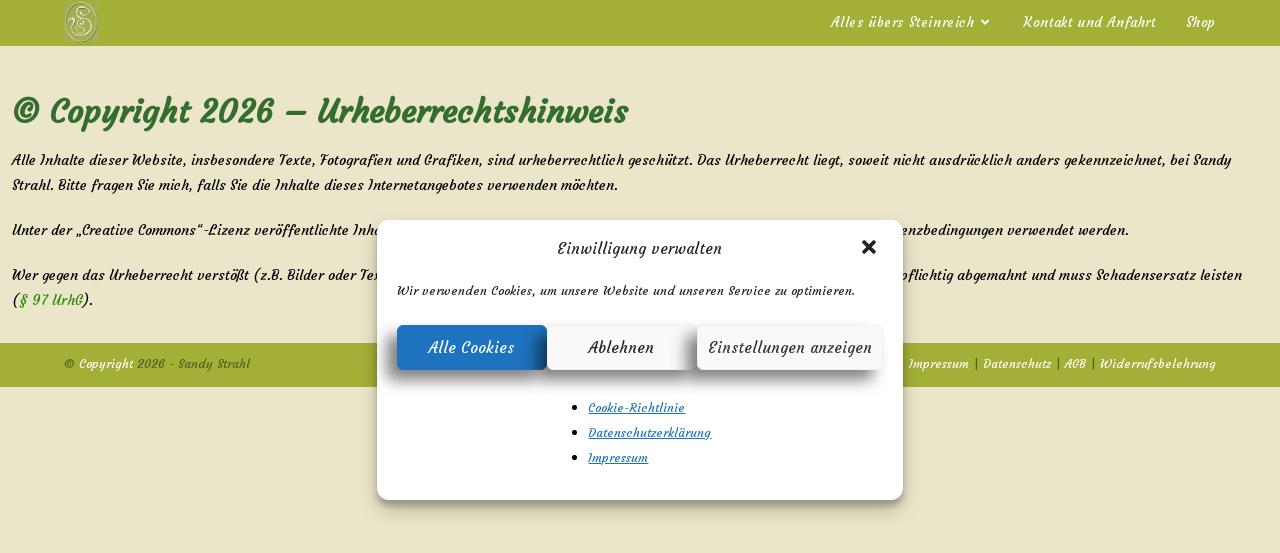

--- FILE ---
content_type: text/css
request_url: https://sandyssteinreich.de/wp-content/uploads/elementor/css/post-90.css?ver=1692601021
body_size: 403
content:
.elementor-kit-90{--e-global-color-primary:#6EC1E4;--e-global-color-secondary:#54595F;--e-global-color-text:#7A7A7A;--e-global-color-accent:#61CE70;--e-global-color-5da564ed:#4054B2;--e-global-color-52f23826:#23A455;--e-global-color-20f04ae7:#000;--e-global-color-1b1c6a82:#FFF;--e-global-color-21dc7f53:#688673;--e-global-typography-primary-font-family:"Roboto";--e-global-typography-primary-font-weight:600;--e-global-typography-secondary-font-family:"Roboto Slab";--e-global-typography-secondary-font-weight:400;--e-global-typography-text-font-family:"Roboto";--e-global-typography-text-font-weight:400;--e-global-typography-accent-font-family:"Roboto";--e-global-typography-accent-font-weight:500;color:#000000;font-family:"Courgette", Sans-serif;}.elementor-kit-90 a{font-family:"Courgette", Sans-serif;}.elementor-kit-90 h1{color:#336E2F;font-family:"Courgette", Sans-serif;font-size:32px;}.elementor-kit-90 h2{font-family:"Courgette", Sans-serif;}.elementor-kit-90 h3{font-family:"Courgette", Sans-serif;}.elementor-kit-90 h4{font-family:"Courgette", Sans-serif;}.elementor-kit-90 h5{font-family:"Courgette", Sans-serif;}.elementor-kit-90 h6{font-family:"Courgette", Sans-serif;}.elementor-kit-90 button,.elementor-kit-90 input[type="button"],.elementor-kit-90 input[type="submit"],.elementor-kit-90 .elementor-button{font-family:"Courgette", Sans-serif;font-size:17px;color:#000000;background-color:rgba(163, 175, 55, 0.75);box-shadow:-10px 10px 15px 0px rgba(0,0,0,0.5);}.elementor-section.elementor-section-boxed > .elementor-container{max-width:1276px;}.e-con{--container-max-width:1276px;}.elementor-widget:not(:last-child){margin-bottom:20px;}.elementor-element{--widgets-spacing:20px;}{}h1.entry-title{display:var(--page-title-display);}.elementor-kit-90 e-page-transition{background-color:#FFBC7D;}@media(max-width:999px){.elementor-section.elementor-section-boxed > .elementor-container{max-width:1024px;}.e-con{--container-max-width:1024px;}}@media(max-width:689px){.elementor-section.elementor-section-boxed > .elementor-container{max-width:767px;}.e-con{--container-max-width:767px;}}

--- FILE ---
content_type: text/css
request_url: https://sandyssteinreich.de/wp-content/uploads/elementor/css/post-901.css?ver=1692610955
body_size: -109
content:
.elementor-901 .elementor-element.elementor-element-a401cb1{text-align:left;}.elementor-901 .elementor-element.elementor-element-a401cb1 > .elementor-widget-container{margin:40px 0px 0px 0px;}